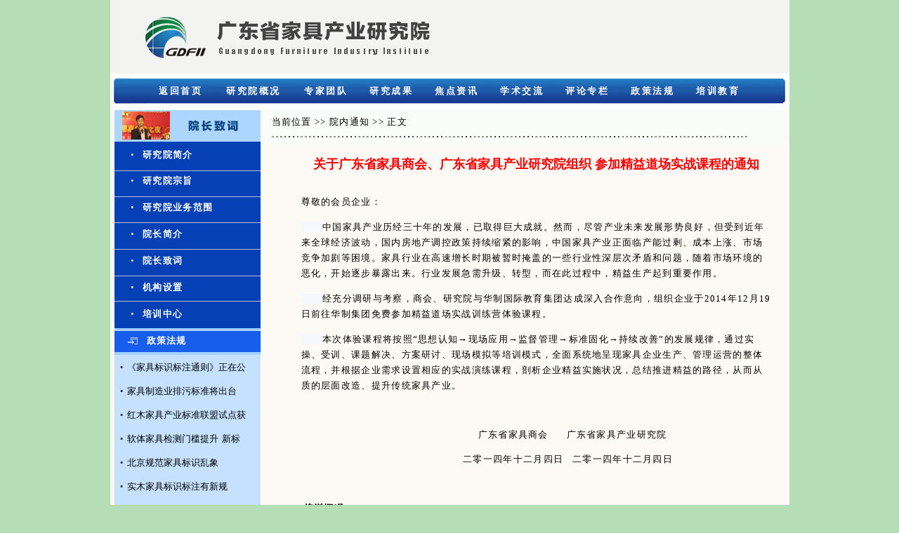

--- FILE ---
content_type: text/html; charset=utf-8
request_url: http://gdfii.org/cn/details.aspx?TypeId=4&Id=1168
body_size: 57918
content:

<!DOCTYPE html PUBLIC "-//W3C//DTD XHTML 1.0 Transitional//EN" "http://www.w3.org/TR/xhtml1/DTD/xhtml1-transitional.dtd">

<html xmlns="http://www.w3.org/1999/xhtml" >
<head><title>
	广东省家具产业研究院
</title><link href="css_sj.css" rel="stylesheet" type="text/css" /></head>
<body>
    <form name="form1" method="post" action="details.aspx?TypeId=4&amp;Id=1168" id="form1">
<div>
<input type="hidden" name="__VIEWSTATE" id="__VIEWSTATE" value="/[base64]/m+ihjOawtOaAp+a8huaUuemAoCXlrrblhbfliLbpgKDkuJrmjpLmsaHmoIflh4blsIblh7rlj7AgZAICD2QWAmYPFQQBNQQxMTc2Kue6ouacqOWutuWFt+S6p+S4muagh+WHhuiBlOebn+ivleeCueiOt+aJuSfnuqLmnKjlrrblhbfkuqfkuJrmoIflh4bogZTnm5/or5XngrnojrdkAgMPZBYCZg8VBAE1BDExNzg06L2v5L2T5a625YW35qOA5rWL6Zeo5qeb5o+Q5Y2HIOaWsOagh+WHhuacieacm+WHuuWPsCXova/[base64]/mo4DmtYvmqKHlvI/lsIbnu4jnu5Mg5paw5Zu95a625qCH5YeG6L+R5pyf5YWs5biDJeWutuWFt+egtOaNn+ajgOa1i+aooeW8j+Wwhue7iOe7kyDmlrBkAgMPFgIfAAIFFgpmD2QWAmYPFQQBNgM5NTM/5bm/[base64]/kuL7ooYzlub/kuJznnIHlrrblhbfooYzkuJpkAgIPZBYCZg8VBAE2AzU4MEjmiJHpmaLln7norq3kuK3lv4Pnu4Tnu4fkvJrlkZjkvIHkuJrov5vooYzkvIHkuJrigJznsr7nm4rmqKHlvI/igJ3ogIPlr58n5oiR6Zmi5Z+56K6t5Lit5b+D57uE57uH5Lya5ZGY5LyB5Lia6L+bZAIDD2QWAmYPFQQBNgMyMTFC5bm/5Lic55yB5a625YW36KGM5Lia55+l6K+G5Lqn5p2D57u05p2D6auY57qn56CU5L+u54+t5oiQ5Yqf5Li+6KGMJ+W5v+S4nOecgeWutuWFt+ihjOS4muefpeivhuS6p+adg+e7tOadg2QCBA9kFgJmDxUEATYCMTct5Z+56K6t5pWZ6IKy77ya5bm/5Lic55yB5a625YW35Lqn5Lia56CU56m26ZmiJ+WfueiureaVmeiCsu+8muW5v+S4nOecgeWutuWFt+S6p+S4mueglGQCBQ8WAh8AAgYWDGYPZBYCZg8VBAE3BDEyNTZA5bm/5Lic5LiJ5aSn5a625YW35bGV5pm66IO944CB546v5L+d44CB5a6a5Yi25byV6aKGMjAxNeWxheWutua9riflub/kuJzkuInlpKflrrblhbflsZXmmbrog73jgIHnjq/kv53jgIFkAgEPZBYCZg8VBAE3BDEyNTU35raI6LS577ya5pu+57uPMzE15YiG5L+h5Lu7IOaNouadpeWmguS7ijM2NeWkqeeahOaLheW/px/[base64]/oibLlu7rnrZHkuK3nmoTlupTnlKjnjocn5bel5L+h6YOo77ya5omp5aSn5rC05oCn5raC5paZ5Zyo57u/[base64]/[base64]/keW5tOadpeWFqOeQg+e7j+a1juazouWKqO+8jOWbveWGheaIv+WcsOS6p+iwg+aOp+aUv+etluaMgee7ree8qee0p+eahOW9seWTje+8jOS4reWbveWutuWFt+S6p+S4muato+mdouS4tOS6p+iDvei/[base64]/[base64]/pm4Xpu5E7JzsgZm9udC1zaXplOiAxNHB4OyBsaW5lLWhlaWdodDogMjNweDsiPiZlbXNwOyZlbXNwOzwvc3Bhbj7nu4/lhYXliIbosIPnoJTkuI7ogIPlr5/vvIzllYbkvJrjgIHnoJTnqbbpmaLkuI7ljY7liLblm73pmYXmlZnogrLpm4blm6Lovr7miJDmt7HlhaXlkIjkvZzmhI/[base64]/[base64]/h+WunuaTjeOAgeWPl+iureOAgeivvumimOino+WGs+OAgeaWueahiOeglOiuqOOAgeeOsOWcuuaooeaLn+etieWfueiureaooeW8j++8jOWFqOmdouezu+e7n+WcsOWRiOeOsOWutuWFt+S8geS4mueUn+S6p+OAgeeuoeeQhui/kOiQpeeahOaVtOS9k+a1geeoi++8jOW5tuagueaNruS8geS4mumcgOaxguiuvue9ruebuOW6lOeahOWunuaImOa8lOe7g+ivvueoi++8jOWJluaekOS8geS4mueyvuebiuWunuaWveeKtuWGte+8jOaAu+e7k+aOqOi/[base64]/kuJznnIHlrrblhbfllYbkvJombmJzcDsmbmJzcDsmbmJzcDsmbmJzcDsmbmJzcDsg5bm/[base64]/[base64]/[base64]/5oiW5oC757uP55CG44CB55Sf5Lqn6YOo6Zeo6LSf6LSj5Lq644CB57K+55uK55Sf5Lqn5o6o5bm/[base64]/5Lic55yB5a625YW35Lqn5Lia56CU56m26Zmi6YOt5Yqb5YW16Zmi6ZW/[base64]/[base64]/[base64]/[base64]/[base64]/[base64]/m+WSjOeyvuebiuWunuaWveeahOe7j+mqjO+8jOaThemVv+S8geS4muezu+e7n+eahOi0qOmHj+aUueWWhO+8jOWMheaLrOS8geS4mui0qOmHj+i/kOS9nOaooeW8j+OAgeerr+WIsOerr+a1geeoi+i/kOS9nOi0qOmHj+OAgeaWsOS6p+WTgeiuvuiuoei/h+eoi+WPiuWvvOWFpei0qOmHj+OAgeWItumAoOi/[base64]/kuLrkvIHkuJrnrZbliJLlkozlrp7mlr3ov5DokKXkuI7otKjph4/nrqHnkIbkvZPns7vvvIznhp/mgolDTU0vQ01NSeaooeWei+WPiuWunui3te+8jOWPguS4jueglOWPkemihuWfn0RGU1Ppobnnm67nmoTmjqjlub/[base64]/[base64]/[base64]/kuqfmjqjov5vkuJPlrrY8L2xpPg0KCQkJCQk8bGkgc3R5bGU9Im1hcmdpbi1sZWZ0OiAyMXB0OyI+DQoJCQkJCQnmk4Xplb/moIflh4bkvZzkuJrjgIHku7flgLzmtYHjgIHmi4nliqjnrqHnkIbjgIHlubPlh4bljJbjgIHnlJ/kuqfnjrDlnLrmlLnlloTjgIFJRee7hOe7h+WPiuS9k+ezu+W7uueri+OAgeeyvuebiuWFreilv+agvOeOm+aOqOWKqOetiTwvbGk+DQoJCQkJCTxsaSBzdHlsZT0ibWFyZ2luLWxlZnQ6IDIxcHQ7Ij4NCgkJCQkJCeWcqOazqOWhkS/ooajpnaLlpITnkIYv57uE6KOF5oC75oiQ5oqA5pyv44CB5omL5py65bmz5p2/L+WutueUqOeUteWZqOihjOS4muOAgeeJqea1gS/[base64]" />
</div>

    <div>
   
<table width="967" height="105" border="0" align="center" cellpadding="0" cellspacing="0" bgcolor="#F3F3F2">
  <tr>
    <td width="491" height="90"><table width="471" border="0" align="right" cellpadding="0" cellspacing="0">
      <tr>
        <td width="471" valign="top"><div align="right"><span class="STYLE13"><img src="images/logo_yan.gif" width="450" height="90"></span></div></td>
      </tr>
    </table></td>
    <td width="476" height="105" valign="bottom"><div align="center"><a href="http://www.furnisup.com" target="_blank"></a><a href="http://www.furnisup.com" target="_blank"></a><a href="http://www.gdfii.org/cn/details.aspx?TypeId=3&amp;Id=1072" target="_blank"></a></div></td>
  </tr>
</table>
<table width="950" border="0" align="center" cellpadding="0" cellspacing="0" bgcolor="#F4F4F4">
  <tr>
    <td width="895" height="41" background="images/sj_banner.gif" bgcolor="#FFFFFF"><table width="967" height="52" border="0">
      <tr>
        <td height="44" valign="top"><table width="860" height="45" border="0" align="center">
          <tr>
            <td><div align="center"><strong><span class="lm"><a href="index.aspx" class="lm">返回首页</a> </span></strong></div></td>
            <td><div align="center"><strong><span class="lm"><a href="about.aspx?Id=1" class="lm">研究院概况</a> </span></strong></div></td>
            <td><div align="center"><strong><span class="lm"><a href="zj.aspx" class="lm">专家团队</a></span></strong></div></td>
            <td><div align="center"><strong><span class="lm"><a href="newscategory.aspx?TypeId=1" class="lm">研究成果</a></span></strong></div></td>
            <td><div align="center"><strong><span class="lm STYLE19"><a href="newscategory.aspx?TypeId=2" class="lm">焦点资讯</a></span></strong></div></td>
            <td><div align="center"><strong><span class="lm"><a href="xueshu.aspx" class="lm">学术交流</a></span></strong></div></td>
            <td><div align="center"><strong><span class="lm"><a href="newscategory.aspx?TypeId=9" class="lm">评论专栏</a></span></strong></div></td>
            <td class="B"><div align="center"><strong><a href="newscategory.aspx?TypeId=5" class="lm">政策法规</a></strong></div></td>
            <td><div align="center"><strong><a href="newscategory.aspx?TypeId=6" class="lm STYLE21">培训教育</a></strong></div></td>
          </tr>
        </table></td>
      </tr>
    </table></td>
  </tr>
</table>
<table width="967" height="974" border="0" align="center" cellpadding="0" cellspacing="0" bgcolor="#fdfaf5">
  <tr>
    <td width="220" height="974" valign="top">
<table width="218" border="0" align="center" cellpadding="0" cellspacing="0">
      <tr>
        <td width="220"><div align="right">
          <table width="200" border="0" align="center" cellpadding="0" cellspacing="0">
            <tr>
              <td><table width="208" height="279" border="0" align="center" cellpadding="0" cellspacing="0" background="images/bg_left.gif">
                <tr>
                  <td height="45" bgcolor="#ADD6FE"><img src="images/zhici.gif" width="200" height="42" border="0" usemap="#Map"></td>
                </tr>
                <tr>
                  <td height="234"><table width="179" height="266" border="0" align="center" cellpadding="2" cellspacing="2">
                      <tr>
                        <td width="15"><div align="center" class="STYLE21"><span class="STYLE1"><span class="left">&#8226;</span></span></div></td>
                        <td width="140" class="STYLE1"><div align="left"><span class="STYLE21 biaoti"><strong><span class="STYLE21"><a href="about.aspx?Id=1" class="B">研究院简介</a></span></strong></span></div></td>
                      </tr>
                      <tr>
                        <td width="15"><div align="center" class="STYLE21"><span class="STYLE1"><span class="left">&#8226;</span></span></div></td>
                        <td class="STYLE1"><div align="left"><span class="STYLE21 foot"><strong><span class="STYLE25"><a href="about.aspx?Id=2" class="B">研究院宗旨</a></span></strong></span></div></td>
                      </tr>
                      <tr>
                        <td width="15"><div align="center" class="STYLE21"><span class="STYLE1"><span class="left">&#8226;</span></span></div></td>
                        <td class="STYLE1"><div align="left"><span class="STYLE21 foot"><strong><span class="STYLE25"><a href="about.aspx?Id=3" class="B">研究院业务范围</a></span></strong></span></div></td>
                      </tr>
                      <tr>
                        <td width="15"><div align="center" class="STYLE21"><span class="STYLE1"><span class="left">&#8226;</span></span></div></td>
                        <td class="STYLE1"><div align="left"><span class="STYLE21 foot"><strong><span class="STYLE25"><a href="about.aspx?Id=4" class="B">院长简介</a></span></strong></span></div></td>
                      </tr>
                      <tr>
                        <td width="15"><div align="center" class="STYLE21"><span class="STYLE1"><span class="left">&#8226;</span></span></div></td>
                        <td class="STYLE1"><div align="left"><span class="STYLE21 foot"><strong><span class="STYLE25"><a href="about.aspx?Id=5" class="B">院长致词</a></span></strong></span></div></td>
                      </tr>
                      <tr>
                        <td><div align="center" class="STYLE21"><span class="STYLE1"><span class="left">&#8226;</span></span></div></td>
                        <td class="STYLE1"><div align="left"><span class="STYLE21 foot"><strong><span class="STYLE25"><a href="about.aspx?Id=6" class="B">机构设置</a></span></strong></span></div></td>
                      </tr>
                      <tr>
                        <td width="15"><div align="center" class="STYLE21"><span class="STYLE1"><span class="left">&#8226;</span></span></div></td>
                        <td class="STYLE1"><div align="left"><span class="STYLE21 foot"><strong><span class="STYLE25"><a href="http://www.gdfii.org/cn/cen.aspx" class="B">培训中心</a></span></strong></span></div></td>
                      </tr>
                  </table></td>
                </tr>
              </table></td>
            </tr>
          </table>
          </div></td>
      </tr>
      <tr>
        <td><table width="208" height="265" border="0" align="center" cellpadding="0" cellspacing="0" bgcolor="#C5E1FE">
          <tr>
            <td height="38" background="images/left1.gif"><table width="199" height="35" border="0">
                <tr>
                  <td width="41">&nbsp;</td>
                  <td width="157" class="B"><strong><a href="newscategory.aspx?TypeId=5" class="B">政策法规</a></strong></td>
                </tr>
            </table></td>
          </tr>
          <tr>
            <td height="216" valign="top"><div align="center">
                <table width="198" border="0" align="center">
                
                  <tr>
                    <td width="196" height="30"><div align="left"><span class="foot">&#8226;&nbsp;&nbsp;<a href="details.aspx?TypeId=5&Id=1174" class="biaoti" title="《家具标识标注通则》正在公开征求意见">《家具标识标注通则》正在公</a></span></div></td>
                  </tr>
                  
                  <tr>
                    <td width="196" height="30"><div align="left"><span class="foot">&#8226;&nbsp;&nbsp;<a href="details.aspx?TypeId=5&Id=1175" class="biaoti" title="家具制造业排污标准将出台 企业或进行水性漆改造">家具制造业排污标准将出台 </a></span></div></td>
                  </tr>
                  
                  <tr>
                    <td width="196" height="30"><div align="left"><span class="foot">&#8226;&nbsp;&nbsp;<a href="details.aspx?TypeId=5&Id=1176" class="biaoti" title="红木家具产业标准联盟试点获批">红木家具产业标准联盟试点获</a></span></div></td>
                  </tr>
                  
                  <tr>
                    <td width="196" height="30"><div align="left"><span class="foot">&#8226;&nbsp;&nbsp;<a href="details.aspx?TypeId=5&Id=1178" class="biaoti" title="软体家具检测门槛提升 新标准有望出台">软体家具检测门槛提升 新标</a></span></div></td>
                  </tr>
                  
                  <tr>
                    <td width="196" height="30"><div align="left"><span class="foot">&#8226;&nbsp;&nbsp;<a href="details.aspx?TypeId=5&Id=1179" class="biaoti" title="北京规范家具标识乱象">北京规范家具标识乱象</a></span></div></td>
                  </tr>
                  
                  <tr>
                    <td width="196" height="30"><div align="left"><span class="foot">&#8226;&nbsp;&nbsp;<a href="details.aspx?TypeId=5&Id=1180" class="biaoti" title="实木家具标识标注有新规">实木家具标识标注有新规</a></span></div></td>
                  </tr>
                  
                  <tr>
                    <td width="196" height="30"><div align="left"><span class="foot">&#8226;&nbsp;&nbsp;<a href="details.aspx?TypeId=5&Id=1163" class="biaoti" title="家具破损检测模式将终结 新国家标准近期公布">家具破损检测模式将终结 新</a></span></div></td>
                  </tr>
                  
              </table>
            </div></td>
          </tr>
        </table></td>
      </tr>
      <tr>
        <td><table width="208" height="255" border="0" align="center" cellpadding="0" cellspacing="0" bgcolor="#C5E1FE">
          <tr>
            <td height="38" background="images/left1.gif"><table width="199" height="38" border="0">
              <tr>
                <td width="41">&nbsp;</td>
                <td width="157" class="B"><strong><a href="newscategory.aspx?TypeId=6" class="B">培训教育</a></strong></td>
              </tr>
            </table></td>
          </tr>
          <tr>
            <td height="217" valign="top"><table width="198" border="0" align="center">
 
                  <tr>
                    <td height="30"><div align="left"><span class="foot">&#8226;&nbsp;&nbsp;<a href="details.aspx?TypeId=6&Id=953" class="biaoti" title="广东家具行业危机管理实战攻略学习班成功举行">广东家具行业危机管理实战攻</a></span></div></td>
                  </tr>
                
                  <tr>
                    <td height="30"><div align="left"><span class="foot">&#8226;&nbsp;&nbsp;<a href="details.aspx?TypeId=6&Id=775" class="biaoti" title="我院成功举行广东省家具行业知识产权维权培训班">我院成功举行广东省家具行业</a></span></div></td>
                  </tr>
                
                  <tr>
                    <td height="30"><div align="left"><span class="foot">&#8226;&nbsp;&nbsp;<a href="details.aspx?TypeId=6&Id=580" class="biaoti" title="我院培训中心组织会员企业进行企业“精益模式”考察">我院培训中心组织会员企业进</a></span></div></td>
                  </tr>
                
                  <tr>
                    <td height="30"><div align="left"><span class="foot">&#8226;&nbsp;&nbsp;<a href="details.aspx?TypeId=6&Id=211" class="biaoti" title="广东省家具行业知识产权维权高级研修班成功举行">广东省家具行业知识产权维权</a></span></div></td>
                  </tr>
                
                  <tr>
                    <td height="30"><div align="left"><span class="foot">&#8226;&nbsp;&nbsp;<a href="details.aspx?TypeId=6&Id=17" class="biaoti" title="培训教育：广东省家具产业研究院">培训教育：广东省家具产业研</a></span></div></td>
                  </tr>
                
            </table></td>
          </tr>
        </table></td>
      </tr>
      <tr>
        <td><table width="208" height="282" border="0" align="center" cellpadding="0" cellspacing="0" bgcolor="#C5E1FE">
          <tr>
            <td height="38" background="images/left1.gif"><table width="199" height="35" border="0">
              <tr>
                <td width="41">&nbsp;</td>
                <td width="157" class="B"><strong><a href="newscategory.aspx?TypeId=7" class="B">统计数据</a></strong></td>
              </tr>
            </table></td>
          </tr>
          <tr>
            <td height="237" valign="top"><div align="center">
              <table width="198" border="0" align="center">
 
                  <tr>
                    <td height="32"><div align="left"><span class="foot">&#8226;&nbsp;&nbsp;<a href="details.aspx?TypeId=7&Id=1256" class="biaoti" title="广东三大家具展智能、环保、定制引领2015居家潮">广东三大家具展智能、环保、</a></span></div></td>
                  </tr>
                  
                  <tr>
                    <td height="32"><div align="left"><span class="foot">&#8226;&nbsp;&nbsp;<a href="details.aspx?TypeId=7&Id=1255" class="biaoti" title="消费：曾经315分信任 换来如今365天的担忧">消费：曾经315分信任 换</a></span></div></td>
                  </tr>
                  
                  <tr>
                    <td height="32"><div align="left"><span class="foot">&#8226;&nbsp;&nbsp;<a href="details.aspx?TypeId=7&Id=1254" class="biaoti" title="2015年1月BHI指数走低 家具销售降16.58%">2015年1月BHI指数走</a></span></div></td>
                  </tr>
                  
                  <tr>
                    <td height="32"><div align="left"><span class="foot">&#8226;&nbsp;&nbsp;<a href="details.aspx?TypeId=7&Id=1253" class="biaoti" title="工信部：扩大水性涂料在绿色建筑中的应用率">工信部：扩大水性涂料在绿色</a></span></div></td>
                  </tr>
                  
                  <tr>
                    <td height="32"><div align="left"><span class="foot">&#8226;&nbsp;&nbsp;<a href="details.aspx?TypeId=7&Id=1252" class="biaoti" title="儿童家具用料少价格贵 不合格产品占了3成">儿童家具用料少价格贵 不合</a></span></div></td>
                  </tr>
                  
                  <tr>
                    <td height="32"><div align="left"><span class="foot">&#8226;&nbsp;&nbsp;<a href="details.aspx?TypeId=7&Id=1260" class="biaoti" title="家具产业是人造板产业发展的主要引擎">家具产业是人造板产业发展的</a></span></div></td>
                  </tr>
                  
              </table>
            </div></td>
          </tr>
        </table></td>
      </tr>
    </table>
<map name="Map" id="Map"><area shape="rect" coords="98,9,182,34" href="about.aspx?Id=5" target="_blank" />
</map></td>
    <td valign="top"><table width="100%" height="291" border="0" cellpadding="0" cellspacing="0">
      <tr>
        <td><table width="741" height="49" border="0" cellpadding="0" cellspacing="0" bgcolor="#F9FDF9">
          <tr>
            <td width="10" rowspan="2">&nbsp;</td>
            <td width="710" height="24" valign="bottom" class="zwen">当前位置 &gt;&gt; 
                <span id="txttitle">院内通知</span> &gt;&gt; 正文 </td>
          </tr>
          <tr>
            <td height="19" class="biaoti"><img src="images/xian.gif" width="680" height="17" /></td>
          </tr>
        </table></td>
      </tr>
      <tr>
        <td valign="top"><table width="703" height="921" border="0" align="center">
          <tr>
            <td valign="middle">&nbsp;</td>
            <td height="51" valign="middle"><div align="center" class="STYLE5 STYLE19">
                <span id="txtName">关于广东省家具商会、广东省家具产业研究院组织 参加精益道场实战课程的通知</span></div></td>
          </tr>
          <tr>
            <td width="22" valign="top">&nbsp;</td>
            <td width="642" height="864" valign="top" class="zwen">
                <span id="txtContent"><p>
	尊敬的会员企业：</p>
<p>
	<span style="background-color: rgb(245, 248, 253); color: rgb(51, 51, 51); font-family: 宋体, 'font-family:微软雅黑;'; font-size: 14px; line-height: 23px;">&emsp;&emsp;</span>中国家具产业历经三十年的发展，已取得巨大成就。然而，尽管产业未来发展形势良好，但受到近年来全球经济波动，国内房地产调控政策持续缩紧的影响，中国家具产业正面临产能过剩、成本上涨、市场竞争加剧等困境。家具行业在高速增长时期被暂时掩盖的一些行业性深层次矛盾和问题，随着市场环境的恶化，开始逐步暴露出来。行业发展急需升级、转型，而在此过程中，精益生产起到重要作用。</p>
<p>
	<span style="background-color: rgb(245, 248, 253); color: rgb(51, 51, 51); font-family: 宋体, 'font-family:微软雅黑;'; font-size: 14px; line-height: 23px;">&emsp;&emsp;</span>经充分调研与考察，商会、研究院与华制国际教育集团达成深入合作意向，组织企业于2014年12月19日前往华制集团免费参加精益道场实战训练营体验课程。</p>
<p>
	<span style="background-color: rgb(245, 248, 253); color: rgb(51, 51, 51); font-family: 宋体, 'font-family:微软雅黑;'; font-size: 14px; line-height: 23px;">&emsp;&emsp;</span>本次体验课程将按照&ldquo;思想认知&rarr;现场应用&rarr;监督管理&rarr;标准固化&rarr;持续改善&rdquo;的发展规律，通过实操、受训、课题解决、方案研讨、现场模拟等培训模式，全面系统地呈现家具企业生产、管理运营的整体流程，并根据企业需求设置相应的实战演练课程，剖析企业精益实施状况，总结推进精益的路径，从而从质的层面改造、提升传统家具产业。</p>
<p>
	&nbsp;</p>
<p align="center">
	&nbsp;&nbsp;&nbsp;&nbsp;&nbsp;&nbsp;&nbsp;&nbsp;&nbsp;&nbsp;&nbsp;&nbsp;&nbsp;&nbsp;&nbsp;&nbsp;&nbsp;&nbsp;&nbsp;&nbsp;&nbsp;&nbsp;&nbsp; 广东省家具商会&nbsp;&nbsp;&nbsp;&nbsp;&nbsp; 广东省家具产业研究院</p>
<p align="center">
	&nbsp;&nbsp;&nbsp;&nbsp;&nbsp;&nbsp;&nbsp;&nbsp; &nbsp;&nbsp;&nbsp;&nbsp;&nbsp;&nbsp;&nbsp;&nbsp;&nbsp;&nbsp;&nbsp;&nbsp;二零一四年十二月四日&nbsp;&nbsp; 二零一四年十二月四日</p>
<p>
	&nbsp;</p>
<p>
	&nbsp;<strong>培训概况</strong></p>
<p align="left">
	一、【活动地点】华制深圳精益道场:深圳龙华新区大浪服装基地美宝和1 号楼6 楼西侧</p>
<p>
	道场源自日本丰田公司，是其人才育成的重要载体，也被波音、三星等世界500强企业广泛应用，被誉为企业人才育成的&ldquo;摇篮&rdquo;。华制是中国最早拥有道场的培训机构之一。华制精益道场在传承并发扬丰田道场的基础上，以&ldquo;精益实战人才育成&rdquo;为核心，坚持&ldquo;三现&rdquo;原则，秉持&ldquo;知行合一&rdquo;的理念，集理论学习、工具使用、方法实践、文化交流于一体，为企业精益人才快速育成打造系统化、专业化、多功能的学习平台。</p>
<p>
	道场培训是一种全新的人才培养方式，它打破以往传统培训中只局限于知识（技能）获取的模式，集培训、实战、模拟、体验为一体，以真正领悟知识、掌握技能、启发思维、运用所学、解决问题促进企业发展为目标，为企业培养精益实战型人才。</p>
<p>
	二、【参加对象】企业董事长或总经理、生产部门负责人、精益生产推广负责人</p>
<p>
	三、【活动时间】2014年12月19日</p>
<p>
	四、【体验活动安排】</p>
<table align="center" border="1" cellpadding="0" cellspacing="0">
	<tbody>
		<tr>
			<td rowspan="2" style="width:64px;height:26px;">
				<p align="center">
					<strong>日期</strong></p>
			</td>
			<td rowspan="2" style="width:89px;height:26px;">
				<p align="center">
					<strong>城市</strong></p>
			</td>
			<td colspan="2" style="width:493px;height:26px;">
				<p align="center">
					<strong>日&nbsp;&nbsp; 程&nbsp; 安&nbsp; 排</strong></p>
			</td>
		</tr>
		<tr>
			<td style="width:103px;height:26px;">
				<p align="center">
					<strong>时&nbsp; 间</strong></p>
			</td>
			<td style="width:390px;height:26px;">
				<p align="center">
					<strong>活&nbsp;&nbsp;&nbsp; 动</strong></p>
			</td>
		</tr>
		<tr>
			<td rowspan="11" style="width:64px;height:1px;">
				<p align="center">
					第一天</p>
			</td>
			<td rowspan="11" style="width:89px;height:1px;">
				<p align="center">
					深圳</p>
			</td>
			<td style="width:103px;height:1px;">
				<p align="center">
					09:00-09:10</p>
			</td>
			<td style="width:390px;height:1px;">
				<p style="margin-left:15.05pt;">
					<strong>开营典礼</strong></p>
				<p style="margin-left:15.0pt;">
					广东省家具产业研究院郭力兵院长致辞/华制高管致辞</p>
			</td>
		</tr>
		<tr>
			<td style="width:103px;height:1px;">
				<p align="center">
					09:10-09:50</p>
			</td>
			<td style="width:390px;height:1px;">
				<p style="margin-left:15.05pt;">
					<strong>参观华制精益道场</strong></p>
				<p style="margin-left:15.0pt;">
					流程：道场介绍&rarr;四大功能道场参观&rarr;互动交流</p>
			</td>
		</tr>
		<tr>
			<td style="width:103px;height:1px;">
				<p align="center">
					09:50-10:05</p>
			</td>
			<td style="width:390px;height:1px;">
				<p style="margin-left:15.0pt;">
					茶歇</p>
			</td>
		</tr>
		<tr>
			<td style="width:103px;height:1px;">
				<p align="center">
					10:05-12:00</p>
			</td>
			<td style="width:390px;height:1px;">
				<p align="left">
					<strong>主题培训一：《</strong><strong>全球制造业的发展趋势》</strong></p>
				<p align="left">
					<strong>一、精益生产&mdash;&mdash;改变世界的机器</strong></p>
				<p align="left">
					1.什么是&ldquo;精益&rdquo;？</p>
				<p align="left">
					2.精益生产的基本概念</p>
				<p align="left">
					3.精益管理的定义及内涵</p>
				<p align="left">
					4.精益的本质</p>
				<p align="left">
					5.丰田生产方式的演进</p>
				<p align="left">
					6.精益在全球的发展特点</p>
				<p align="left">
					<strong>二、世界级制造</strong></p>
				<p align="left">
					1.什么是世界级制造？</p>
				<p align="left">
					2.世界级制造的准则</p>
				<p align="left">
					3.世界级制造与精益同根同源</p>
				<p>
					4.世界级制造系统的代表</p>
			</td>
		</tr>
		<tr>
			<td style="width:103px;height:1px;">
				<p align="center">
					12:00-13:30</p>
			</td>
			<td style="width:390px;height:1px;">
				<p align="left" style="margin-left:15pt;">
					午餐&amp;休息</p>
			</td>
		</tr>
		<tr>
			<td style="width:103px;height:1px;">
				<p align="center">
					13:30-14:30</p>
			</td>
			<td style="width:390px;height:1px;">
				<p>
					<strong>主题培训二：《工业4.0&mdash;&mdash;全球制造业的新革命》</strong></p>
				<p align="left">
					1.工业4.0的内涵</p>
				<p align="left">
					2.工业4.0的主要特点</p>
				<p align="left">
					3.智慧工厂</p>
				<p align="left">
					4.工业4.0的效用</p>
				<p align="left">
					5.实施工业4.0的核心要素</p>
				<p align="left">
					6.实施工业4.0的挑战</p>
				<p align="left">
					7.德国实施工业4.0企业代表</p>
				<p align="left">
					8.工业4.0时代中国企业的发展方向</p>
			</td>
		</tr>
		<tr>
			<td style="width:103px;height:1px;">
				<p align="center">
					14:30-14:45</p>
			</td>
			<td style="width:390px;height:1px;">
				<p>
					茶歇</p>
			</td>
		</tr>
		<tr>
			<td style="width:103px;height:1px;">
				<p align="center">
					14:45-15:30</p>
			</td>
			<td style="width:390px;height:1px;">
				<p>
					<strong>主题培训三：</strong><strong>《七大浪费及改善》</strong></p>
			</td>
		</tr>
		<tr>
			<td style="width:103px;height:1px;">
				<p align="center">
					15:30-16:45</p>
			</td>
			<td style="width:390px;height:1px;">
				<p align="left">
					<strong>道场模拟演练（第一轮）：七大浪费实操练习</strong></p>
				<p align="left">
					u识别工厂现场浪费</p>
				<p align="left">
					u浪费产生的来源与原因</p>
				<p align="left">
					u大野耐一圈的应用</p>
			</td>
		</tr>
		<tr>
			<td style="width:103px;height:1px;">
				<p align="center">
					16:45-17:00</p>
			</td>
			<td style="width:390px;height:1px;">
				<p align="left">
					茶歇</p>
			</td>
		</tr>
		<tr>
			<td style="width:103px;height:1px;">
				<p align="center">
					17:00-17:30</p>
			</td>
			<td style="width:390px;height:1px;">
				<p style="margin-left:15.0pt;">
					学员总结发表</p>
			</td>
		</tr>
		<tr>
			<td colspan="4" style="width:646px;height:1px;">
				<p>
					注：以上行程为预定，实施时有调整的可能。</p>
			</td>
		</tr>
	</tbody>
</table>
<div style="clear:both;">
	&nbsp;</div>
<p align="left">
	&nbsp;</p>
<p align="left">
	五、【讲师介绍】</p>
<p>
	&nbsp; &nbsp; &nbsp; &nbsp; &nbsp;</p>
<table border="1" cellpadding="0" cellspacing="0">
	<tbody>
		<tr>
			<td style="width: 637px; height: 207px;">
				<p style="margin-left: 20.1pt;">
					&Oslash;&nbsp;&nbsp;&nbsp;&nbsp;&nbsp;&nbsp;&nbsp;&nbsp;&nbsp;<strong>赵 胜</strong></p>
				<ul>
					<li align="left" style="margin-left: 20pt;">
						华制集团总裁</li>
					<li align="left" style="margin-left: 20pt;">
						国内知名精益战略专家，华制精益方法论的提出者，翻译出版有《精益领导力》等精益书籍</li>
					<li align="left" style="margin-left: 20pt;">
						德国工业4.0的积极研究者与宣导者，多次前往德国，与当地工业4.0的专家进行交流研讨，并前往西门子等德国企业进行实地考察</li>
					<li align="left" style="margin-left: 20pt;">
						拥有全球视野，能以国际化视野预判企业发展趋势。关注中国企业的成长模式与实践，致力于为管理界、企业界和培训界寻找最佳结合点</li>
				</ul>
			</td>
		</tr>
		<tr>
			<td style="width: 637px; height: 305px;">
				<p style="margin-left: 21pt;">
					&Oslash;&nbsp;&nbsp;&nbsp;&nbsp;&nbsp;&nbsp;&nbsp;&nbsp;&nbsp;<strong>孙志坚</strong></p>
				<ul>
					<li align="left" style="margin-left: 21pt;">
						华制深圳道场总经理、华制国际高级讲师，DFSS专家</li>
					<li align="left" style="margin-left: 21pt;">
						拥有超过10年六西格玛流程改进和精益实施的经验，擅长企业系统的质量改善，包括企业质量运作模式、端到端流程运作质量、新产品设计过程及导入质量、制造过程质量、供应链质量、企业质量文化、流程质量、质量成本管理等</li>
					<li align="left" style="margin-left: 21pt;">
						擅长为企业策划和实施运营与质量管理体系，熟悉CMM/CMMI模型及实践，参与研发领域DFSS项目的推广，辅导超过1000名黑带，完成几百个黑/绿带项目，帮助企业取得了可观的财务收益</li>
					<li align="left" style="margin-left: 21pt;">
						曾服务过的代表企业：华为技术、美的集团数个事业单位、海信集团、BenQ明基集团、BYD比亚迪、TCL集团、招商银行、民生银行、工商银行、浦发银行、太平人寿、中国化工、香港里拉中国大饭店、Renolit雷诺丽特、Polycom Asia香港服务公司、新飞通光电、Hager电气、核达电源、凡谷电子等</li>
				</ul>
			</td>
		</tr>
		<tr>
			<td style="width: 637px; height: 222px;">
				<p align="left" style="margin-left: 21pt;">
					&Oslash;&nbsp;&nbsp;&nbsp;&nbsp;&nbsp;&nbsp;&nbsp;&nbsp;&nbsp;<strong>钱士明</strong></p>
				<ul>
					<li style="margin-left: 21pt;">
						华制国际高级讲师</li>
					<li style="margin-left: 20pt;">
						富士康集团精益生产推进专家</li>
					<li style="margin-left: 21pt;">
						擅长标准作业、价值流、拉动管理、平准化、生产现场改善、IE组织及体系建立、精益六西格玛推动等</li>
					<li style="margin-left: 21pt;">
						在注塑/表面处理/组装总成技术、手机平板/家用电器行业、物流/供应链/生产管理领域拥有丰富的实战经验</li>
					<li align="left" style="margin-left: 21pt;">
						曾为美的集团，富士康科技集团注塑厂、金属加工厂、表面处理厂、组装厂提供精益生产专案服务</li>
				</ul>
			</td>
		</tr>
		<tr>
			<td style="width: 637px; height: 35px;">
				<p align="left">
					&nbsp;</p>
			</td>
		</tr>
	</tbody>
</table>
<p align="center">
	<strong>《</strong><strong>精益道场实战课程》报名表</strong></p>
<p>
	&nbsp;</p>
<table align="center" border="1" cellpadding="0" cellspacing="0">
	<tbody>
		<tr>
			<td style="width:96px;height:31px;">
				<p>
					<strong>公司名称</strong></p>
			</td>
			<td colspan="5" style="width:540px;height:31px;">
				<p>
					&nbsp;</p>
			</td>
		</tr>
		<tr>
			<td style="width:96px;height:32px;">
				<p>
					<strong>姓</strong>&nbsp;&nbsp;&nbsp; <strong>名</strong></p>
			</td>
			<td style="width:144px;height:32px;">
				<p>
					&nbsp;</p>
			</td>
			<td style="width:96px;height:32px;">
				<p>
					<strong>职务</strong></p>
			</td>
			<td style="width:108px;height:32px;">
				<p>
					&nbsp;</p>
			</td>
			<td style="width:60px;height:32px;">
				<p>
					<strong>手机</strong></p>
			</td>
			<td style="width:132px;height:32px;">
				<p>
					&nbsp;</p>
			</td>
		</tr>
		<tr>
			<td style="width:96px;height:32px;">
				<p>
					<strong>姓</strong>&nbsp;&nbsp;&nbsp; <strong>名</strong></p>
			</td>
			<td style="width:144px;height:32px;">
				<p>
					&nbsp;</p>
			</td>
			<td style="width:96px;height:32px;">
				<p>
					<strong>职务</strong></p>
			</td>
			<td style="width:108px;height:32px;">
				<p>
					&nbsp;</p>
			</td>
			<td style="width:60px;height:32px;">
				<p>
					<strong>手机</strong></p>
			</td>
			<td style="width:132px;height:32px;">
				<p>
					&nbsp;</p>
			</td>
		</tr>
		<tr>
			<td style="width:96px;height:52px;">
				<p>
					<strong>备注</strong></p>
			</td>
			<td colspan="5" style="width:540px;height:52px;">
				<p>
					&nbsp;</p>
				<p align="left">
					&nbsp;&nbsp;&nbsp;&nbsp;&nbsp;&nbsp;&nbsp;&nbsp;&nbsp;&nbsp;&nbsp;&nbsp;&nbsp;&nbsp;&nbsp;&nbsp;&nbsp;</p>
			</td>
		</tr>
	</tbody>
</table>
<div style="clear:both;">
	&nbsp;</div>
<p>
	&nbsp;联系人：熊仪18688869071&nbsp;&nbsp;&nbsp;&nbsp;&nbsp; 赖巧香15918496884</p>
<p>
	&nbsp;电话：020-37345869 传真：020-87299020</p>
</span><br /><br /><br />
                <div style="text-align:center; width:642px;">
                    <span id="txtother">文章来源：&nbsp;&nbsp;&nbsp;&nbsp;&nbsp;&nbsp;加入时间：2014/12/4&nbsp;&nbsp;&nbsp;&nbsp;&nbsp;&nbsp;访问次数：<span style='color:red;'>5556</span></span></div>
                
              </td>
          </tr>
        </table></td>
      </tr>
    </table></td>
  </tr>
</table>
<table width="967" border="0" align="center" cellpadding="0" cellspacing="0">
  <tr>
    <td bgcolor="#FCF8F1"><img src="images/sj_f.gif" width="892" height="10"></td>
  </tr>
</table>

 <link href="css_sj.css" rel="stylesheet" type="text/css"/>
<style type="text/css">
<!--
.STYLE6 {font-size: 12px}
-->
</style>

<table width="967" height="94" border="0" align="center" cellpadding="0" cellspacing="0">
  <tr>
    <td valign="top" bgcolor="#F0F0F0"><table width="967" border="0" align="center" cellpadding="0" cellspacing="0">
      <tr>
        <td width="952" height="29" bgcolor="#0540B7"><div align="center" class="F"><a href="index.aspx" class="F">首页</a> ┆ <a href="about.aspx?Id=1" class="F">专委会概况</a> ┆ <a href="zj.aspx" class="F">专家团队</a> ┆ <a href="newscategory.aspx?TypeId=1" class="F">研究成果</a> ┆ <a href="newscategory.aspx?TypeId=3" class="F">官方资讯</a> ┆ <a href="xueshu.aspx" class="F">学术交流</a> ┆ <a href="newscategory.aspx?TypeId=9" class="F">评论专栏</a> ┆ <a href="newscategory.aspx?TypeId=5" class="F">政策法规</a> ┆ <a href="about.aspx?Id=7" class="F">联系我们</a></div></td>
      </tr>
    </table></td>
  </tr>
  <tr>
    <td valign="top" bgcolor="#F0F0F0"><table width="967" height="72" border="0" align="center" cellpadding="0" cellspacing="0">
      <tr>
        <td width="911" height="72" bgcolor="#EDF8ED"><table width="897" border="0" align="center" cellpadding="0" cellspacing="0">
          <tr>
            <td height="30"><div align="center"><span class="biaoti STYLE6">Tel：020-98833070  &nbsp;&nbsp;37345159　 Fax: 020-38208611　 Email: gdfcc@126.com </span></div></td>
              </tr>
          <tr>
            <td width="909" height="30"><div align="right">
              <div align="center"> <span class="biaoti STYLE6">广东省家具产业研究院 版权所有 copyright 2009 <a href="http://www.miitbeian.gov.cn" target="_blank">粤ICP备09191244号</a> 
                <script src="http://s79.cnzz.com/stat.php?id=2005709&web_id=2005709&show=pic" language="JavaScript"></script>
              </span><br />
                </div>
                </div></td>
              </tr>
          </table></td>
        </tr>
    </table></td>
  </tr>
</table>
    </div>
    </form>
</body>
</html>


--- FILE ---
content_type: text/css
request_url: http://gdfii.org/cn/css_sj.css
body_size: 2807
content:

body {
	background-color: #B6DEB6;
	font-family:Verdana,'����';
	background-image: url();
	margin-top: 0px;
	margin-bottom: 0px;
	font-size: 12px;
}

a.lm {
	text-decoration: none;
	font-family: "����";
	font-size: 13px;
	line-height:24px;
	color: #ffffff;
	word-spacing: 0.1em;
	letter-spacing: 0.2em;

}
a.lm:hover {
	text-decoration: underline;
	font-size: 13px;
	color: #ffffff;
}
.riqi {
	text-decoration: none;
	font-family: "����";
	font-size: 12px;
	line-height:20px;
	color: #000000;
	word-spacing: 2px;
}
a.biaoti {
	text-decoration: none;
	font-family: "����";
	font-size: 13px;
	line-height:20px;
	color: #000000;
	word-spacing: 2px;

}
a.biaoti:hover {
	text-decoration: underline;
	font-size: 13px;
	line-height:20px;
	color: #FF6600;
}
a.B {
	text-decoration: none;
	font-family: "����";
	font-size: 13px;
	line-height:20px;
	color: #ffffff;
	letter-spacing: 0.1em;
}

a.B:hover {
	text-decoration: underline;
	font-size: 13px;
	color: #ffffff;
}
a.F {
	text-decoration: none;
	font-family: "����";
	font-size: 12px;
	line-height:26px;
	color: #ffffff;
	word-spacing: 0.2em;
}

a.F:hover {
	text-decoration: underline;
	font-size: 12px;
	color: #ffffff;
}

.center {
	font-family: "����";
	font-size: 13px;
	line-height:20px;
	color: #024701;
	letter-spacing: 0.1em;
}
.gd{
	font-family: "����";
    line-height:18px;
	font-size: 12px;
	color: #000000;
}
.b{
	font-family: "����";
    line-height:18px;
	font-size: 12px;
	color: #000000;
}
a.foot{
	text-decoration: none;
	font-family: "����";
	font-size: 12px;
	color: #000000;
}
a.foot:hover {
	text-decoration: underline;
	font-family: "����";
	font-size: 12px;
	color: #000000;
}
.STYLE1 {font-size: 14px}

.STYLE5 {
	font-size: 18px;
	font-weight: bold;
	color: #FF0000;
}

.STYLE10 {
	color: #FFFF00;
	letter-spacing: 0.08em;
	font-size: 13px;
	line-height: 22px;
	font-family: "����";
}
.left{
	font-family: "����";
	letter-spacing:0.15em;
    line-height:18px;
	font-size: 13px;
	color: #f1f1f1;
}
.right{
	font-family: "����";
	letter-spacing:0.15em;
    line-height:18px;
	font-size: 13px;
	color: #ffffff;
}
.top{
	font-family: "����";
	letter-spacing:0.08em;
    line-height:22px;
	font-size: 12px;
	color: #000000;
}
.zwen {
	font-family: "����";
	font-size: 13px;
	line-height:22px;
	color: #000000;
	letter-spacing: 0.1em;
}
.STYLE13 {
	color: #990000;
	font-size: 24px;
}

.STYLE22 {
letter-spacing:0.08em; 
line-height:18px; 
font-size: 12px; 
font-family: "����";}

.STYLE27 {
	font-size: 16px;
	color: #0540B7;
	font-weight: bold;
}
.STYLE28 {color: #666666
}

.LJ {
	font-size: 13px;
	color: #0033FF;
	font-weight: bold;
	letter-spacing: 0.1em;
}

--- FILE ---
content_type: text/css
request_url: http://gdfii.org/cn/css_sj.css
body_size: 2807
content:

body {
	background-color: #B6DEB6;
	font-family:Verdana,'����';
	background-image: url();
	margin-top: 0px;
	margin-bottom: 0px;
	font-size: 12px;
}

a.lm {
	text-decoration: none;
	font-family: "����";
	font-size: 13px;
	line-height:24px;
	color: #ffffff;
	word-spacing: 0.1em;
	letter-spacing: 0.2em;

}
a.lm:hover {
	text-decoration: underline;
	font-size: 13px;
	color: #ffffff;
}
.riqi {
	text-decoration: none;
	font-family: "����";
	font-size: 12px;
	line-height:20px;
	color: #000000;
	word-spacing: 2px;
}
a.biaoti {
	text-decoration: none;
	font-family: "����";
	font-size: 13px;
	line-height:20px;
	color: #000000;
	word-spacing: 2px;

}
a.biaoti:hover {
	text-decoration: underline;
	font-size: 13px;
	line-height:20px;
	color: #FF6600;
}
a.B {
	text-decoration: none;
	font-family: "����";
	font-size: 13px;
	line-height:20px;
	color: #ffffff;
	letter-spacing: 0.1em;
}

a.B:hover {
	text-decoration: underline;
	font-size: 13px;
	color: #ffffff;
}
a.F {
	text-decoration: none;
	font-family: "����";
	font-size: 12px;
	line-height:26px;
	color: #ffffff;
	word-spacing: 0.2em;
}

a.F:hover {
	text-decoration: underline;
	font-size: 12px;
	color: #ffffff;
}

.center {
	font-family: "����";
	font-size: 13px;
	line-height:20px;
	color: #024701;
	letter-spacing: 0.1em;
}
.gd{
	font-family: "����";
    line-height:18px;
	font-size: 12px;
	color: #000000;
}
.b{
	font-family: "����";
    line-height:18px;
	font-size: 12px;
	color: #000000;
}
a.foot{
	text-decoration: none;
	font-family: "����";
	font-size: 12px;
	color: #000000;
}
a.foot:hover {
	text-decoration: underline;
	font-family: "����";
	font-size: 12px;
	color: #000000;
}
.STYLE1 {font-size: 14px}

.STYLE5 {
	font-size: 18px;
	font-weight: bold;
	color: #FF0000;
}

.STYLE10 {
	color: #FFFF00;
	letter-spacing: 0.08em;
	font-size: 13px;
	line-height: 22px;
	font-family: "����";
}
.left{
	font-family: "����";
	letter-spacing:0.15em;
    line-height:18px;
	font-size: 13px;
	color: #f1f1f1;
}
.right{
	font-family: "����";
	letter-spacing:0.15em;
    line-height:18px;
	font-size: 13px;
	color: #ffffff;
}
.top{
	font-family: "����";
	letter-spacing:0.08em;
    line-height:22px;
	font-size: 12px;
	color: #000000;
}
.zwen {
	font-family: "����";
	font-size: 13px;
	line-height:22px;
	color: #000000;
	letter-spacing: 0.1em;
}
.STYLE13 {
	color: #990000;
	font-size: 24px;
}

.STYLE22 {
letter-spacing:0.08em; 
line-height:18px; 
font-size: 12px; 
font-family: "����";}

.STYLE27 {
	font-size: 16px;
	color: #0540B7;
	font-weight: bold;
}
.STYLE28 {color: #666666
}

.LJ {
	font-size: 13px;
	color: #0033FF;
	font-weight: bold;
	letter-spacing: 0.1em;
}